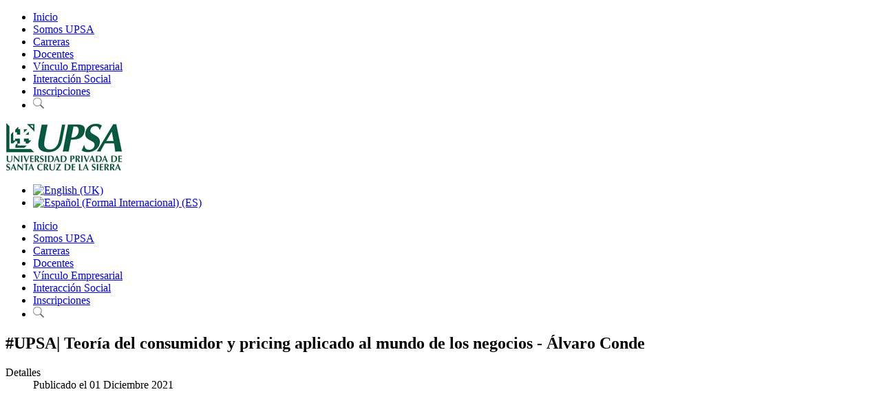

--- FILE ---
content_type: text/html; charset=utf-8
request_url: https://congresopatrimonio.upsa.edu.bo/es/videos-covid-19/1745-upsa-teoria-del-consumidor-y-pricing-aplicado-al-mundo-de-los-negocios-alvaro-conde
body_size: 4183
content:
<!DOCTYPE HTML>
<html>
<head>
<meta name="viewport" content="width=device-width, initial-scale=1.0">
<base href="https://congresopatrimonio.upsa.edu.bo/es/videos-covid-19/1745-upsa-teoria-del-consumidor-y-pricing-aplicado-al-mundo-de-los-negocios-alvaro-conde" />
	<meta http-equiv="content-type" content="text/html; charset=utf-8" />
	<meta name="author" content="UPSA" />
	<meta property="og:title" content="#UPSA| Teoría del consumidor y pricing aplicado al mundo de los negocios - Álvaro Conde" />
	<meta property="og:type" content="article" />
	<meta property="og:url" content="https://congresopatrimonio.upsa.edu.bo/es/videos-covid-19/1745-upsa-teoria-del-consumidor-y-pricing-aplicado-al-mundo-de-los-negocios-alvaro-conde" />
	<meta property="og:site_name" content="UPSA" />
	<meta name="generator" content="Joomla! - Open Source Content Management" />
	<title>#UPSA| Teoría del consumidor y pricing aplicado al mundo de los negocios - Álvaro Conde</title>
	<link href="/favicon.ico" rel="shortcut icon" type="image/vnd.microsoft.icon" />
	<link href="/media/jui/css/bootstrap.min.css?81c1e980d6c1c44ad0b18934829a2a24" rel="stylesheet" type="text/css" />
	<link href="/media/jui/css/bootstrap-responsive.min.css?81c1e980d6c1c44ad0b18934829a2a24" rel="stylesheet" type="text/css" />
	<link href="/media/jui/css/bootstrap-extended.css?81c1e980d6c1c44ad0b18934829a2a24" rel="stylesheet" type="text/css" />
	<link href="/media/mod_languages/css/template.css?81c1e980d6c1c44ad0b18934829a2a24" rel="stylesheet" type="text/css" />
	<script src="/media/jui/js/jquery.min.js?81c1e980d6c1c44ad0b18934829a2a24" type="text/javascript"></script>
	<script src="/media/jui/js/jquery-noconflict.js?81c1e980d6c1c44ad0b18934829a2a24" type="text/javascript"></script>
	<script src="/media/jui/js/jquery-migrate.min.js?81c1e980d6c1c44ad0b18934829a2a24" type="text/javascript"></script>
	<script src="/media/system/js/caption.js?81c1e980d6c1c44ad0b18934829a2a24" type="text/javascript"></script>
	<script src="/media/jui/js/bootstrap.min.js?81c1e980d6c1c44ad0b18934829a2a24" type="text/javascript"></script>
	<script type="text/javascript">
jQuery(window).on('load',  function() {
				new JCaption('img.caption');
			});jQuery(function($){ initTooltips(); $("body").on("subform-row-add", initTooltips); function initTooltips (event, container) { container = container || document;$(container).find(".hasTooltip").tooltip({"html": true,"container": "body"});} });
	</script>


<link rel="stylesheet" href="/templates/upsa/css/template.css?v=746573125" type="text/css" />
<link rel="stylesheet" href="/templates/upsa/css/menu-overlay.css" type="text/css" />
<link rel="stylesheet" href="https://cdnjs.cloudflare.com/ajax/libs/font-awesome/4.7.0/css/font-awesome.min.css">

  <script type="text/javascript">
/*$(function () {
  $('[data-toggle="tooltip"]').tooltip()
})*/  
</script>

<script type="text/javascript">
  
  
  
  var menutop = jQuery.noConflict();

menutop(document).ready(function() {

  menutop('[data-toggle="tooltip"]').tooltip();

	var bodyEl = document.body,
	isOpen = false;

	menutop('#menu-link, .close-menu, .overlay-menu a').on('click', function(){
		menutop(bodyEl).toggleClass('menu-open');
		menutop('#menu-link').toggleClass('is-clicked');
		menutop("#overlay").toggleClass("open");
		isOpen = !isOpen;
		return false;
	});	

menutop('.menuscroll').click(function() {
var url = menutop(this).attr('href');
window.open(url, '_self');

	});

  

});
</script>

  
  
  
  
  
  
<!-- Facebook Pixel Code -->
<script>
!function(f,b,e,v,n,t,s)
{if(f.fbq)return;n=f.fbq=function(){n.callMethod?
n.callMethod.apply(n,arguments):n.queue.push(arguments)};
if(!f._fbq)f._fbq=n;n.push=n;n.loaded=!0;n.version='2.0';
n.queue=[];t=b.createElement(e);t.async=!0;
t.src=v;s=b.getElementsByTagName(e)[0];
s.parentNode.insertBefore(t,s)}(window,document,'script',
'https://connect.facebook.net/en_US/fbevents.js');
 fbq('init', '2067201103344590'); 
fbq('track', 'PageView');
</script>
<noscript>
 <img height="1" width="1" 
src="https://www.facebook.com/tr?id=2067201103344590&ev=PageView
&noscript=1"/>
</noscript>
<!-- End Facebook Pixel Code -->
  
  <!-- Google Tag Manager -->
<script>(function(w,d,s,l,i){w[l]=w[l]||[];w[l].push({'gtm.start':
new Date().getTime(),event:'gtm.js'});var f=d.getElementsByTagName(s)[0],
j=d.createElement(s),dl=l!='dataLayer'?'&l='+l:'';j.async=true;j.src=
'https://www.googletagmanager.com/gtm.js?id='+i+dl;f.parentNode.insertBefore(j,f);
})(window,document,'script','dataLayer','GTM-P28226L');</script>
<!-- End Google Tag Manager -->
</head>  
<body>
<script>
  fbq('track', 'ViewContent');
</script>
 <script>
  (function(i,s,o,g,r,a,m){i['GoogleAnalyticsObject']=r;i[r]=i[r]||function(){
  (i[r].q=i[r].q||[]).push(arguments)},i[r].l=1*new Date();a=s.createElement(o),
  m=s.getElementsByTagName(o)[0];a.async=1;a.src=g;m.parentNode.insertBefore(a,m)
  })(window,document,'script','https://www.google-analytics.com/analytics.js','ga');

  ga('create', 'UA-46808453-1', 'auto');
  ga('send', 'pageview');

</script> 
<!-- Google Tag Manager (noscript) -->
<noscript><iframe src="https://www.googletagmanager.com/ns.html?id=GTM-P28226L"
height="0" width="0" style="display:none;visibility:hidden"></iframe></noscript>
<!-- End Google Tag Manager (noscript) -->
  <!--<div class="empoderate2019"><a href="http://bit.ly/2V4tE94" target="_blank"><img src="/images/empoderate-upsa-2019.gif"></a></div>-->
  <a id="menu-link" href="#" class="menuoculto" ><span class="menu-icon"></span></a>
<div class="overlay" id="overlay" >
<nav class="overlay-menu">
		<div class="moduletable_menu">
						<ul class="nav menu mod-list">
<li class="item-414 default"><a href="/es/" class="  menuscroll">Inicio</a></li><li class="item-105"><a href="/es/somos-upsa" class="  menuscroll">Somos UPSA</a></li><li class="item-106"><a href="/es/carreras-upsa" class="  menuscroll">Carreras</a></li><li class="item-396"><a href="/es/docentes-upsa" class=" menuscroll">Docentes</a></li><li class="item-113"><a href="/es/vinculo-empresarial-upsa" class="  menuscroll">Vínculo Empresarial</a></li><li class="item-114"><a href="/es/interaccion-socialupsa" class="  menuscroll">Interacción Social</a></li><li class="item-282"><a href="/es/inscripciones" class="  menuscroll">Inscripciones</a></li><li class="item-116"><a href="/es/buscar" class="  menuscroll"><img src="/images/ico-busqueda.png" alt="Buscar" /></a></li></ul>
		</div>
	
</nav>
</div>

<header  class="headerx"><a name="top"></a>
<div class="menutopfixed" id="topx">
<div class="container">
<div class="row">
<div class="span3">

<div class="custom_logo"  >
	<p><a title="UPSA - Universidad Privada de Santa Cruz de la Sierra" href="/index.php" rel="alternate"><img src="/images/logo-upsa.jpg" alt="" /></a></p></div>
</div>
<div class="span9"><div class="mod-languages_lang">

	<ul class="lang-inline" dir="ltr">
						<li>
			<a href="/en/videos-covid-19">
												<img src="/media/mod_languages/images/en.gif" alt="English (UK)" title="English (UK)" />										</a>
			</li>
											<li class="lang-active">
			<a href="https://congresopatrimonio.upsa.edu.bo/es/videos-covid-19/1745-upsa-teoria-del-consumidor-y-pricing-aplicado-al-mundo-de-los-negocios-alvaro-conde">
												<img src="/media/mod_languages/images/es.gif" alt="Español (Formal Internacional) (ES)" title="Español (Formal Internacional) (ES)" />										</a>
			</li>
				</ul>

</div>

<nav class="desktop">		<div class="moduletable_menu">
						<ul class="nav menu mod-list">
<li class="item-414 default"><a href="/es/" class="  menuscroll">Inicio</a></li><li class="item-105"><a href="/es/somos-upsa" class="  menuscroll">Somos UPSA</a></li><li class="item-106"><a href="/es/carreras-upsa" class="  menuscroll">Carreras</a></li><li class="item-396"><a href="/es/docentes-upsa" class=" menuscroll">Docentes</a></li><li class="item-113"><a href="/es/vinculo-empresarial-upsa" class="  menuscroll">Vínculo Empresarial</a></li><li class="item-114"><a href="/es/interaccion-socialupsa" class="  menuscroll">Interacción Social</a></li><li class="item-282"><a href="/es/inscripciones" class="  menuscroll">Inscripciones</a></li><li class="item-116"><a href="/es/buscar" class="  menuscroll"><img src="/images/ico-busqueda.png" alt="Buscar" /></a></li></ul>
		</div>
	</nav>
  
  </div>  
</div>  

  </div>
</div>
</header>
  
<div class="bgmain">  
<div class="ttop"></div>
  <div class="bggris">
  
  

<div class="container">
  <div class="row">  
<div class="span9">
  
   <div class="item-page" itemscope itemtype="https://schema.org/Article">
	<meta itemprop="inLanguage" content="es-ES" />
	
		
			<div class="page-header">
					<h2 itemprop="headline">
				#UPSA| Teoría del consumidor y pricing aplicado al mundo de los negocios - Álvaro Conde			</h2>
									</div>
					
		
						<dl class="article-info muted">

		
			<dt class="article-info-term">
									Detalles							</dt>

			
			
			
			
										<dd class="published">
				<span class="icon-calendar" aria-hidden="true"></span>
				<time datetime="2021-12-01T15:49:16-04:00" itemprop="datePublished">
					Publicado el 01 Diciembre 2021				</time>
			</dd>			
		
					
			
						</dl>
	
	
		
									<div itemprop="articleBody">
		<p style="text-align: center;"><iframe title="YouTube video player" src="https://www.youtube.com/embed/eILpsyFc_pE" width="560" height="315" frameborder="0" allowfullscreen="allowfullscreen"></iframe> </p>
 
<p>La coordinación del área de Economía Facultad de Ciencias Empresariales de la UPSA organizó el webinar: "Teoría del consumidor y pricing aplicado al mundo de los negocios". Lo compartimos con ustedes.</p>	</div>

	
							</div>


  
</div>
<div class="span3"></div>

    </div>  
</div>  

</div>

<div class="container">
  <div class="row">
    <div class="span12">		<div class="moduletable_foot2top">

		
			

<div class="custom_foot2top"  >
	<p><a href="https://www.cainco.org.bo/"><img style="display: block; margin-left: auto; margin-right: auto;" src="/images/2025/cainco-nuevo-web.png" alt="" /></a></p>
<p> </p>
<p> </p></div>

		</div>

	</div>
</div>
</div>
        </div>

  <div class="container">
  <div class="row">
    <div class="span12">		<div class="moduletable_redes">

		
			

<div class="custom_redes"  >
	<p><a title="Dale Me Gusta en Facebook a UPSA" href="https://www.facebook.com/boliviaupsa/" target="_blank" rel="noopener noreferrer"><img src="/images/ico-facebook.png" alt="" /></a> <a title="Redes Sociales UPSA" href="/es/redes-sociales-upsa" target="_blank" rel="alternate noopener noreferrer"><img src="/images/ico-social.png" alt="" /></a>  <!--<a title="Siguenos en Twitter" href="https://twitter.com/UPSABolivia" target="_blank" rel="noopener noreferrer"><img src="/images/ico-twitter.png" alt="" /></a> --><a title="Siguenos en Instagram" href="https://www.instagram.com/upsabolivia/" target="_blank" rel="noopener noreferrer"><img src="/images/ico-Instagram-01.png" alt="" width="67" height="66" /></a> <a title="Estamos en Linkedin" href="https://www.linkedin.com/company/universidad-privada-de-santa-cruz-de-la-sierra---upsa?trk=biz-companies-cyf" target="_blank" rel="alternate noopener noreferrer"><img src="/images/ico-linkedin.png" alt="" /></a> <a title="Suscribete a nuestro Canal" href="https://www.youtube.com/user/UniversidadUPSA" target="_blank" rel="noopener noreferrer"><img src="/images/ico-youtube.png" alt="" /></a> <a href="https://app.upsa.edu.bo/" target="_blank" rel="noopener noreferrer"><img src="/images/ico-app.png" alt="" /></a>  <a href="https://accounts.google.com/AddSession?continue=https%3A%2F%2Fmail.google.com%2Fmail%2F&amp;service=mail&amp;hd=upsa.edu.bo&amp;sacu=1#identifier" target="_blank title="><img src="/images/ico-webmail.png" alt="" /></a></p></div>

		</div>

	</div>
</div>
</div>
        </div>

<a name="comprar" class="topspace"></a> 
<div class="comprar">
<div class="container">
  <div class="row">
    <div class="span12"></div>
</div>
</div>
</div> 
  
  
  

<footer>
<div class="container">
  <div class="row">
    <div class="span12">		<div class="moduletable_footer">

		
			

<div class="custom_footer"  >
	<p>Campus Universitario: Av. Paraguá y 4to. Anillo | Tel.: +591 (3) 346 4000 | Fax: +591 (3) 346 5757 | informaciones@upsa.edu.bo | Santa Cruz de la Sierra - Bolivia</p>
<p>Copyright © Fundación UPSA 2017 Reservados todos los derechos.</p></div>

		</div>

			<div class="moduletable_footer">

		
			

<div class="custom_footer"  >
	<p style="text-align: center;"><small style="color: #579f8a;"><br />Diseño y Desarrollo Web: Paragraph &amp; <a style="color: #6eb932;" title="ConfiaNet Expertos en Diseño Web" href="http://www.confianet.com" target="_blank" rel="alternate noopener noreferrer">ConfiaNet </a></small></p></div>

		</div>

	</div>
</div>
</div>
</footer>   
  

    
      
<!-- Go to www.addthis.com/dashboard to customize your tools -->
<script type="text/javascript" src="//s7.addthis.com/js/300/addthis_widget.js#pubid=ra-58c41d111d0afd85"></script>
</body>
</html>